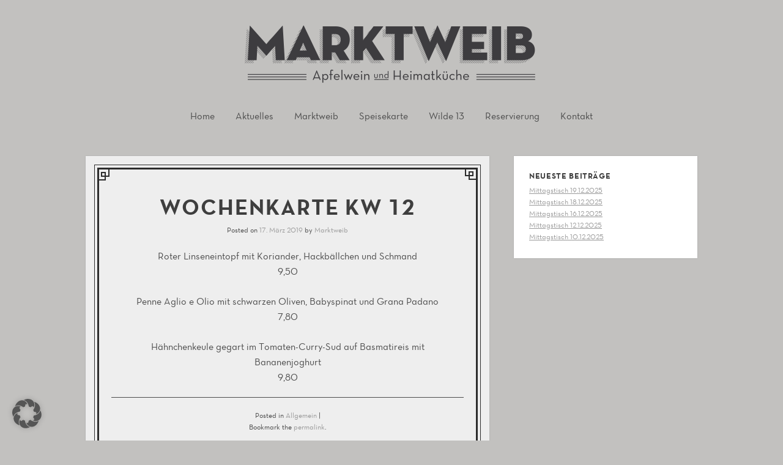

--- FILE ---
content_type: text/html; charset=UTF-8
request_url: https://marktweib.de/wochenkarte-kw-12-6/
body_size: 7519
content:
<!DOCTYPE html>
<html lang="de">
<head>
<meta charset="UTF-8" />
<meta name="viewport" content="width=device-width" />
<title>Wochenkarte KW 12 | Marktweib Oberursel</title>
<link rel="profile" href="http://gmpg.org/xfn/11" />
<link rel="pingback" href="https://marktweib.de/cms/xmlrpc.php" />
<!--[if lt IE 9]>
<script src="https://marktweib.de/cms/wp-content/themes/cazuela/js/html5.js" type="text/javascript"></script>
<![endif]-->

<meta name='robots' content='max-image-preview:large' />
	<style>img:is([sizes="auto" i], [sizes^="auto," i]) { contain-intrinsic-size: 3000px 1500px }</style>
	<link rel='dns-prefetch' href='//fonts.googleapis.com' />
<link rel="alternate" type="application/rss+xml" title="Marktweib Oberursel &raquo; Feed" href="https://marktweib.de/feed/" />
<script type="text/javascript">
/* <![CDATA[ */
window._wpemojiSettings = {"baseUrl":"https:\/\/s.w.org\/images\/core\/emoji\/16.0.1\/72x72\/","ext":".png","svgUrl":"https:\/\/s.w.org\/images\/core\/emoji\/16.0.1\/svg\/","svgExt":".svg","source":{"concatemoji":"https:\/\/marktweib.de\/cms\/wp-includes\/js\/wp-emoji-release.min.js?ver=6.8.3"}};
/*! This file is auto-generated */
!function(s,n){var o,i,e;function c(e){try{var t={supportTests:e,timestamp:(new Date).valueOf()};sessionStorage.setItem(o,JSON.stringify(t))}catch(e){}}function p(e,t,n){e.clearRect(0,0,e.canvas.width,e.canvas.height),e.fillText(t,0,0);var t=new Uint32Array(e.getImageData(0,0,e.canvas.width,e.canvas.height).data),a=(e.clearRect(0,0,e.canvas.width,e.canvas.height),e.fillText(n,0,0),new Uint32Array(e.getImageData(0,0,e.canvas.width,e.canvas.height).data));return t.every(function(e,t){return e===a[t]})}function u(e,t){e.clearRect(0,0,e.canvas.width,e.canvas.height),e.fillText(t,0,0);for(var n=e.getImageData(16,16,1,1),a=0;a<n.data.length;a++)if(0!==n.data[a])return!1;return!0}function f(e,t,n,a){switch(t){case"flag":return n(e,"\ud83c\udff3\ufe0f\u200d\u26a7\ufe0f","\ud83c\udff3\ufe0f\u200b\u26a7\ufe0f")?!1:!n(e,"\ud83c\udde8\ud83c\uddf6","\ud83c\udde8\u200b\ud83c\uddf6")&&!n(e,"\ud83c\udff4\udb40\udc67\udb40\udc62\udb40\udc65\udb40\udc6e\udb40\udc67\udb40\udc7f","\ud83c\udff4\u200b\udb40\udc67\u200b\udb40\udc62\u200b\udb40\udc65\u200b\udb40\udc6e\u200b\udb40\udc67\u200b\udb40\udc7f");case"emoji":return!a(e,"\ud83e\udedf")}return!1}function g(e,t,n,a){var r="undefined"!=typeof WorkerGlobalScope&&self instanceof WorkerGlobalScope?new OffscreenCanvas(300,150):s.createElement("canvas"),o=r.getContext("2d",{willReadFrequently:!0}),i=(o.textBaseline="top",o.font="600 32px Arial",{});return e.forEach(function(e){i[e]=t(o,e,n,a)}),i}function t(e){var t=s.createElement("script");t.src=e,t.defer=!0,s.head.appendChild(t)}"undefined"!=typeof Promise&&(o="wpEmojiSettingsSupports",i=["flag","emoji"],n.supports={everything:!0,everythingExceptFlag:!0},e=new Promise(function(e){s.addEventListener("DOMContentLoaded",e,{once:!0})}),new Promise(function(t){var n=function(){try{var e=JSON.parse(sessionStorage.getItem(o));if("object"==typeof e&&"number"==typeof e.timestamp&&(new Date).valueOf()<e.timestamp+604800&&"object"==typeof e.supportTests)return e.supportTests}catch(e){}return null}();if(!n){if("undefined"!=typeof Worker&&"undefined"!=typeof OffscreenCanvas&&"undefined"!=typeof URL&&URL.createObjectURL&&"undefined"!=typeof Blob)try{var e="postMessage("+g.toString()+"("+[JSON.stringify(i),f.toString(),p.toString(),u.toString()].join(",")+"));",a=new Blob([e],{type:"text/javascript"}),r=new Worker(URL.createObjectURL(a),{name:"wpTestEmojiSupports"});return void(r.onmessage=function(e){c(n=e.data),r.terminate(),t(n)})}catch(e){}c(n=g(i,f,p,u))}t(n)}).then(function(e){for(var t in e)n.supports[t]=e[t],n.supports.everything=n.supports.everything&&n.supports[t],"flag"!==t&&(n.supports.everythingExceptFlag=n.supports.everythingExceptFlag&&n.supports[t]);n.supports.everythingExceptFlag=n.supports.everythingExceptFlag&&!n.supports.flag,n.DOMReady=!1,n.readyCallback=function(){n.DOMReady=!0}}).then(function(){return e}).then(function(){var e;n.supports.everything||(n.readyCallback(),(e=n.source||{}).concatemoji?t(e.concatemoji):e.wpemoji&&e.twemoji&&(t(e.twemoji),t(e.wpemoji)))}))}((window,document),window._wpemojiSettings);
/* ]]> */
</script>
<style id='wp-emoji-styles-inline-css' type='text/css'>

	img.wp-smiley, img.emoji {
		display: inline !important;
		border: none !important;
		box-shadow: none !important;
		height: 1em !important;
		width: 1em !important;
		margin: 0 0.07em !important;
		vertical-align: -0.1em !important;
		background: none !important;
		padding: 0 !important;
	}
</style>
<link rel='stylesheet' id='wp-block-library-css' href='https://marktweib.de/cms/wp-includes/css/dist/block-library/style.min.css?ver=6.8.3' type='text/css' media='all' />
<style id='classic-theme-styles-inline-css' type='text/css'>
/*! This file is auto-generated */
.wp-block-button__link{color:#fff;background-color:#32373c;border-radius:9999px;box-shadow:none;text-decoration:none;padding:calc(.667em + 2px) calc(1.333em + 2px);font-size:1.125em}.wp-block-file__button{background:#32373c;color:#fff;text-decoration:none}
</style>
<style id='global-styles-inline-css' type='text/css'>
:root{--wp--preset--aspect-ratio--square: 1;--wp--preset--aspect-ratio--4-3: 4/3;--wp--preset--aspect-ratio--3-4: 3/4;--wp--preset--aspect-ratio--3-2: 3/2;--wp--preset--aspect-ratio--2-3: 2/3;--wp--preset--aspect-ratio--16-9: 16/9;--wp--preset--aspect-ratio--9-16: 9/16;--wp--preset--color--black: #000000;--wp--preset--color--cyan-bluish-gray: #abb8c3;--wp--preset--color--white: #ffffff;--wp--preset--color--pale-pink: #f78da7;--wp--preset--color--vivid-red: #cf2e2e;--wp--preset--color--luminous-vivid-orange: #ff6900;--wp--preset--color--luminous-vivid-amber: #fcb900;--wp--preset--color--light-green-cyan: #7bdcb5;--wp--preset--color--vivid-green-cyan: #00d084;--wp--preset--color--pale-cyan-blue: #8ed1fc;--wp--preset--color--vivid-cyan-blue: #0693e3;--wp--preset--color--vivid-purple: #9b51e0;--wp--preset--gradient--vivid-cyan-blue-to-vivid-purple: linear-gradient(135deg,rgba(6,147,227,1) 0%,rgb(155,81,224) 100%);--wp--preset--gradient--light-green-cyan-to-vivid-green-cyan: linear-gradient(135deg,rgb(122,220,180) 0%,rgb(0,208,130) 100%);--wp--preset--gradient--luminous-vivid-amber-to-luminous-vivid-orange: linear-gradient(135deg,rgba(252,185,0,1) 0%,rgba(255,105,0,1) 100%);--wp--preset--gradient--luminous-vivid-orange-to-vivid-red: linear-gradient(135deg,rgba(255,105,0,1) 0%,rgb(207,46,46) 100%);--wp--preset--gradient--very-light-gray-to-cyan-bluish-gray: linear-gradient(135deg,rgb(238,238,238) 0%,rgb(169,184,195) 100%);--wp--preset--gradient--cool-to-warm-spectrum: linear-gradient(135deg,rgb(74,234,220) 0%,rgb(151,120,209) 20%,rgb(207,42,186) 40%,rgb(238,44,130) 60%,rgb(251,105,98) 80%,rgb(254,248,76) 100%);--wp--preset--gradient--blush-light-purple: linear-gradient(135deg,rgb(255,206,236) 0%,rgb(152,150,240) 100%);--wp--preset--gradient--blush-bordeaux: linear-gradient(135deg,rgb(254,205,165) 0%,rgb(254,45,45) 50%,rgb(107,0,62) 100%);--wp--preset--gradient--luminous-dusk: linear-gradient(135deg,rgb(255,203,112) 0%,rgb(199,81,192) 50%,rgb(65,88,208) 100%);--wp--preset--gradient--pale-ocean: linear-gradient(135deg,rgb(255,245,203) 0%,rgb(182,227,212) 50%,rgb(51,167,181) 100%);--wp--preset--gradient--electric-grass: linear-gradient(135deg,rgb(202,248,128) 0%,rgb(113,206,126) 100%);--wp--preset--gradient--midnight: linear-gradient(135deg,rgb(2,3,129) 0%,rgb(40,116,252) 100%);--wp--preset--font-size--small: 13px;--wp--preset--font-size--medium: 20px;--wp--preset--font-size--large: 36px;--wp--preset--font-size--x-large: 42px;--wp--preset--spacing--20: 0.44rem;--wp--preset--spacing--30: 0.67rem;--wp--preset--spacing--40: 1rem;--wp--preset--spacing--50: 1.5rem;--wp--preset--spacing--60: 2.25rem;--wp--preset--spacing--70: 3.38rem;--wp--preset--spacing--80: 5.06rem;--wp--preset--shadow--natural: 6px 6px 9px rgba(0, 0, 0, 0.2);--wp--preset--shadow--deep: 12px 12px 50px rgba(0, 0, 0, 0.4);--wp--preset--shadow--sharp: 6px 6px 0px rgba(0, 0, 0, 0.2);--wp--preset--shadow--outlined: 6px 6px 0px -3px rgba(255, 255, 255, 1), 6px 6px rgba(0, 0, 0, 1);--wp--preset--shadow--crisp: 6px 6px 0px rgba(0, 0, 0, 1);}:where(.is-layout-flex){gap: 0.5em;}:where(.is-layout-grid){gap: 0.5em;}body .is-layout-flex{display: flex;}.is-layout-flex{flex-wrap: wrap;align-items: center;}.is-layout-flex > :is(*, div){margin: 0;}body .is-layout-grid{display: grid;}.is-layout-grid > :is(*, div){margin: 0;}:where(.wp-block-columns.is-layout-flex){gap: 2em;}:where(.wp-block-columns.is-layout-grid){gap: 2em;}:where(.wp-block-post-template.is-layout-flex){gap: 1.25em;}:where(.wp-block-post-template.is-layout-grid){gap: 1.25em;}.has-black-color{color: var(--wp--preset--color--black) !important;}.has-cyan-bluish-gray-color{color: var(--wp--preset--color--cyan-bluish-gray) !important;}.has-white-color{color: var(--wp--preset--color--white) !important;}.has-pale-pink-color{color: var(--wp--preset--color--pale-pink) !important;}.has-vivid-red-color{color: var(--wp--preset--color--vivid-red) !important;}.has-luminous-vivid-orange-color{color: var(--wp--preset--color--luminous-vivid-orange) !important;}.has-luminous-vivid-amber-color{color: var(--wp--preset--color--luminous-vivid-amber) !important;}.has-light-green-cyan-color{color: var(--wp--preset--color--light-green-cyan) !important;}.has-vivid-green-cyan-color{color: var(--wp--preset--color--vivid-green-cyan) !important;}.has-pale-cyan-blue-color{color: var(--wp--preset--color--pale-cyan-blue) !important;}.has-vivid-cyan-blue-color{color: var(--wp--preset--color--vivid-cyan-blue) !important;}.has-vivid-purple-color{color: var(--wp--preset--color--vivid-purple) !important;}.has-black-background-color{background-color: var(--wp--preset--color--black) !important;}.has-cyan-bluish-gray-background-color{background-color: var(--wp--preset--color--cyan-bluish-gray) !important;}.has-white-background-color{background-color: var(--wp--preset--color--white) !important;}.has-pale-pink-background-color{background-color: var(--wp--preset--color--pale-pink) !important;}.has-vivid-red-background-color{background-color: var(--wp--preset--color--vivid-red) !important;}.has-luminous-vivid-orange-background-color{background-color: var(--wp--preset--color--luminous-vivid-orange) !important;}.has-luminous-vivid-amber-background-color{background-color: var(--wp--preset--color--luminous-vivid-amber) !important;}.has-light-green-cyan-background-color{background-color: var(--wp--preset--color--light-green-cyan) !important;}.has-vivid-green-cyan-background-color{background-color: var(--wp--preset--color--vivid-green-cyan) !important;}.has-pale-cyan-blue-background-color{background-color: var(--wp--preset--color--pale-cyan-blue) !important;}.has-vivid-cyan-blue-background-color{background-color: var(--wp--preset--color--vivid-cyan-blue) !important;}.has-vivid-purple-background-color{background-color: var(--wp--preset--color--vivid-purple) !important;}.has-black-border-color{border-color: var(--wp--preset--color--black) !important;}.has-cyan-bluish-gray-border-color{border-color: var(--wp--preset--color--cyan-bluish-gray) !important;}.has-white-border-color{border-color: var(--wp--preset--color--white) !important;}.has-pale-pink-border-color{border-color: var(--wp--preset--color--pale-pink) !important;}.has-vivid-red-border-color{border-color: var(--wp--preset--color--vivid-red) !important;}.has-luminous-vivid-orange-border-color{border-color: var(--wp--preset--color--luminous-vivid-orange) !important;}.has-luminous-vivid-amber-border-color{border-color: var(--wp--preset--color--luminous-vivid-amber) !important;}.has-light-green-cyan-border-color{border-color: var(--wp--preset--color--light-green-cyan) !important;}.has-vivid-green-cyan-border-color{border-color: var(--wp--preset--color--vivid-green-cyan) !important;}.has-pale-cyan-blue-border-color{border-color: var(--wp--preset--color--pale-cyan-blue) !important;}.has-vivid-cyan-blue-border-color{border-color: var(--wp--preset--color--vivid-cyan-blue) !important;}.has-vivid-purple-border-color{border-color: var(--wp--preset--color--vivid-purple) !important;}.has-vivid-cyan-blue-to-vivid-purple-gradient-background{background: var(--wp--preset--gradient--vivid-cyan-blue-to-vivid-purple) !important;}.has-light-green-cyan-to-vivid-green-cyan-gradient-background{background: var(--wp--preset--gradient--light-green-cyan-to-vivid-green-cyan) !important;}.has-luminous-vivid-amber-to-luminous-vivid-orange-gradient-background{background: var(--wp--preset--gradient--luminous-vivid-amber-to-luminous-vivid-orange) !important;}.has-luminous-vivid-orange-to-vivid-red-gradient-background{background: var(--wp--preset--gradient--luminous-vivid-orange-to-vivid-red) !important;}.has-very-light-gray-to-cyan-bluish-gray-gradient-background{background: var(--wp--preset--gradient--very-light-gray-to-cyan-bluish-gray) !important;}.has-cool-to-warm-spectrum-gradient-background{background: var(--wp--preset--gradient--cool-to-warm-spectrum) !important;}.has-blush-light-purple-gradient-background{background: var(--wp--preset--gradient--blush-light-purple) !important;}.has-blush-bordeaux-gradient-background{background: var(--wp--preset--gradient--blush-bordeaux) !important;}.has-luminous-dusk-gradient-background{background: var(--wp--preset--gradient--luminous-dusk) !important;}.has-pale-ocean-gradient-background{background: var(--wp--preset--gradient--pale-ocean) !important;}.has-electric-grass-gradient-background{background: var(--wp--preset--gradient--electric-grass) !important;}.has-midnight-gradient-background{background: var(--wp--preset--gradient--midnight) !important;}.has-small-font-size{font-size: var(--wp--preset--font-size--small) !important;}.has-medium-font-size{font-size: var(--wp--preset--font-size--medium) !important;}.has-large-font-size{font-size: var(--wp--preset--font-size--large) !important;}.has-x-large-font-size{font-size: var(--wp--preset--font-size--x-large) !important;}
:where(.wp-block-post-template.is-layout-flex){gap: 1.25em;}:where(.wp-block-post-template.is-layout-grid){gap: 1.25em;}
:where(.wp-block-columns.is-layout-flex){gap: 2em;}:where(.wp-block-columns.is-layout-grid){gap: 2em;}
:root :where(.wp-block-pullquote){font-size: 1.5em;line-height: 1.6;}
</style>
<link rel='stylesheet' id='contact-form-7-css' href='https://marktweib.de/cms/wp-content/plugins/contact-form-7/includes/css/styles.css?ver=6.1.4' type='text/css' media='all' />
<link rel='stylesheet' id='font_open-sans-css' href='http://fonts.googleapis.com/css?family=Open+Sans%3A400italic%2C700italic%2C400%2C700&#038;ver=6.8.3' type='text/css' media='all' />
<link rel='stylesheet' id='style-css' href='https://marktweib.de/cms/wp-content/themes/marktweib/style.css?ver=6.8.3' type='text/css' media='all' />
<link rel='stylesheet' id='slb_core-css' href='https://marktweib.de/cms/wp-content/plugins/simple-lightbox/client/css/app.css?ver=2.9.4' type='text/css' media='all' />
<link rel='stylesheet' id='borlabs-cookie-custom-css' href='https://marktweib.de/cms/wp-content/cache/borlabs-cookie/1/borlabs-cookie-1-de.css?ver=3.3.22-63' type='text/css' media='all' />
<script type="text/javascript" src="https://marktweib.de/cms/wp-includes/js/jquery/jquery.min.js?ver=3.7.1" id="jquery-core-js"></script>
<script type="text/javascript" src="https://marktweib.de/cms/wp-includes/js/jquery/jquery-migrate.min.js?ver=3.4.1" id="jquery-migrate-js"></script>
<script data-no-optimize="1" data-no-minify="1" data-cfasync="false" type="text/javascript" src="https://marktweib.de/cms/wp-content/cache/borlabs-cookie/1/borlabs-cookie-config-de.json.js?ver=3.3.22-78" id="borlabs-cookie-config-js"></script>
<link rel="https://api.w.org/" href="https://marktweib.de/wp-json/" /><link rel="alternate" title="JSON" type="application/json" href="https://marktweib.de/wp-json/wp/v2/posts/1603" /><link rel="EditURI" type="application/rsd+xml" title="RSD" href="https://marktweib.de/cms/xmlrpc.php?rsd" />
<meta name="generator" content="WordPress 6.8.3" />
<link rel="canonical" href="https://marktweib.de/wochenkarte-kw-12-6/" />
<link rel='shortlink' href='https://marktweib.de/?p=1603' />
<link rel="alternate" title="oEmbed (JSON)" type="application/json+oembed" href="https://marktweib.de/wp-json/oembed/1.0/embed?url=https%3A%2F%2Fmarktweib.de%2Fwochenkarte-kw-12-6%2F" />
<link rel="alternate" title="oEmbed (XML)" type="text/xml+oembed" href="https://marktweib.de/wp-json/oembed/1.0/embed?url=https%3A%2F%2Fmarktweib.de%2Fwochenkarte-kw-12-6%2F&#038;format=xml" />
	
	<style type="text/css">
		#main a,
		#main .entry-meta a,
		#main .page-links a,
		#after-header a,
		#homepage-widget-area a:visited {
			color: #999999		}
	</style>
	<style type="text/css">
			.site-title,
		.site-description {
			position: absolute !important;
			clip: rect(1px 1px 1px 1px); /* IE7 */
			clip: rect(1px, 1px, 1px, 1px);
		}
		#masthead hgroup {
			margin: 0;
		}
		</style>
	<style type="text/css" id="custom-background-css">
body.custom-background { background-color: #c2c1bf; }
</style>
	</head>

<body class="wp-singular post-template-default single single-post postid-1603 single-format-standard custom-background wp-theme-cazuela wp-child-theme-marktweib metaslider-plugin layout-cp layout-full-width scheme-white body-open-sans heading-open-sans header-gradient">
<div id="page" class="hfeed site">

	<header id="masthead" class="site-header" role="banner">
		
		<div class="inner clearfix">
	
			<hgroup>
									<h1 class="site-title"><a href="https://marktweib.de/" title="Marktweib Oberursel" rel="home">Marktweib Oberursel</a></h1>
								
									<h2 class="site-description">Apfelwein und Heimatküche</h2>
							</hgroup>

							<a href="https://marktweib.de/"><img src="https://marktweib.de/cms/wp-content/uploads/2021/04/header_marktweib.png" class="header-image" width="2000" height="260" alt="" /></a>
				
			<nav role="navigation" class="site-navigation main-navigation">
				<h1 class="assistive-text"><span>&#9776;</span> Menu</h1>
				<div class="assistive-text skip-link"><a href="#content" title="Skip to content">Skip to content</a></div>
	
				<ul id="menu-main" class="menu"><li id="menu-item-232" class="menu-item menu-item-type-post_type menu-item-object-page menu-item-home menu-item-232"><a href="https://marktweib.de/">Home</a></li>
<li id="menu-item-234" class="menu-item menu-item-type-post_type menu-item-object-page current_page_parent menu-item-234"><a href="https://marktweib.de/aktuelles/">Aktuelles</a></li>
<li id="menu-item-15" class="menu-item menu-item-type-post_type menu-item-object-page menu-item-15"><a href="https://marktweib.de/marktweib/">Marktweib</a></li>
<li id="menu-item-17" class="menu-item menu-item-type-post_type menu-item-object-page menu-item-17"><a href="https://marktweib.de/speisekarte/">Speisekarte</a></li>
<li id="menu-item-432" class="menu-item menu-item-type-post_type menu-item-object-page menu-item-432"><a href="https://marktweib.de/wilde-13/">Wilde 13</a></li>
<li id="menu-item-25" class="menu-item menu-item-type-post_type menu-item-object-page menu-item-25"><a href="https://marktweib.de/reservierung/">Reservierung</a></li>
<li id="menu-item-16" class="menu-item menu-item-type-post_type menu-item-object-page menu-item-16"><a href="https://marktweib.de/kontakt/">Kontakt</a></li>
</ul>			</nav><!-- .site-navigation .main-navigation -->
		</div><!-- .inner -->
	</header><!-- #masthead .site-header -->

	
	<div id="main" class="site-main">
		<div class="inner clearfix">
		<div id="primary" class="content-area">
			<div id="content" class="site-content" role="main">

			
			
				
				
<article id="post-1603" class="post-1603 post type-post status-publish format-standard hentry category-allgemein">
	
	<div class="entry-inner">
		
<header class="entry-header">
			<h1 class="entry-title">Wochenkarte KW 12</h1>
	
		<div class="entry-meta">
		Posted on <a href="https://marktweib.de/wochenkarte-kw-12-6/" title="19:32" rel="bookmark"><time class="entry-date" datetime="2019-03-17T19:32:18+02:00" pubdate>17. März 2019</time></a><span class="byline"> by <span class="author vcard"><a class="url fn n" href="https://marktweib.de/author/marktweib/" title="View all posts by Marktweib" rel="author">Marktweib</a></span></span>	</div><!-- .entry-meta -->
	</header><!-- .entry-header -->	
		<div class="entry-content">
			<p>Roter Linseneintopf mit Koriander, Hackbällchen und Schmand<br />
9,50</p>
<p>Penne Aglio e Olio mit schwarzen Oliven, Babyspinat und Grana Padano<br />
7,80</p>
<p>Hähnchenkeule gegart im Tomaten-Curry-Sud auf Basmatireis mit Bananenjoghurt<br />
9,80</p>
					</div><!-- .entry-content -->
	</div><!-- .entry-inner -->

	
<footer class="entry-meta">
	<div class="entry-cats-tags">
				<span class="cat-links">
			Posted in <a href="https://marktweib.de/category/allgemein/" rel="category tag">Allgemein</a>		</span>
		<span class="sep"> | </span>
			
			
			</div><!-- .entry-cats-tags -->

	<div class="entry-bookmark">
		Bookmark the <a href="https://marktweib.de/wochenkarte-kw-12-6/" title="Permalink to Wochenkarte KW 12" rel="bookmark">permalink</a>.	</div><!-- .entry-bookmark -->

	</footer><!-- .entry-meta --></article><!-- #post-1603 -->




					<nav role="navigation" id="nav-below" class="site-navigation post-navigation">
		<h1 class="assistive-text">Post navigation</h1>

	
		<div class="nav-previous"><a href="https://marktweib.de/wilde-13-im-april-mir-strictly-mint-13-04-20-30-uhr/" rel="prev"><span class="meta-nav">&larr;</span> Wilde 13 im April mir Strictly Mint  &#8211; 13.04. &#8211; 20.30 Uhr</a></div>		<div class="nav-next"><a href="https://marktweib.de/geschlossene-gesellschaft-am-27-3-19/" rel="next">Geschlossene Gesellschaft am 27.3.19 <span class="meta-nav">&rarr;</span></a></div>
	
	</nav><!-- #nav-below -->
	
				
			
			
			</div><!-- #content .site-content -->
		</div><!-- #primary .content-area -->

<div id="secondary" class="widget-area" role="complementary">
	
		<aside id="recent-posts-2" class="widget widget_recent_entries">
		<h1 class="widget-title">Neueste Beiträge</h1>
		<ul>
											<li>
					<a href="https://marktweib.de/mittagstisch-19-12-2025/">Mittagstisch 19.12.2025</a>
									</li>
											<li>
					<a href="https://marktweib.de/mittagstisch-18-12-2025/">Mittagstisch 18.12.2025</a>
									</li>
											<li>
					<a href="https://marktweib.de/mittagstisch-16-12-2025/">Mittagstisch 16.12.2025</a>
									</li>
											<li>
					<a href="https://marktweib.de/mittagstisch-12-12-2025/">Mittagstisch 12.12.2025</a>
									</li>
											<li>
					<a href="https://marktweib.de/mittagstisch-10-12-2025/">Mittagstisch 10.12.2025</a>
									</li>
					</ul>

		</aside></div><!-- #secondary .widget-area -->


		</div><!-- .inner -->
	</div><!-- #main .site-main -->

	
	<footer id="colophon" class="site-footer" role="contentinfo">
				<div class="inner clearfix">
			<section id="footer-widget-area" class="clearfix dynamic-widget-width widget-count-3">
				<aside id="black-studio-tinymce-5" class="widget widget_black_studio_tinymce"><h1 class="widget-title">Marktweib</h1><div class="textwidget"><p>Apfelwein und Heimatküche<br />Marktplatz 6<br />61440 Oberursel</p>
<p>0 61 71 – 89 44 100<br /><a href="mailto:info@marktweib.de">info@marktweib.de</a><br />www.marktweib.de</p></div></aside><aside id="text-3" class="widget widget_text"><h1 class="widget-title">Öffnungszeiten</h1>			<div class="textwidget"><div class="">Di bis Fr 12.00–14.30 &amp; 17.30-22.30</div>
<div class="">Sa 17.00–22.30</div>
<div class="">So 12.00–21.00</div>
<p>Den Montag machen wir zu unserem Sonntag und haben nicht geöffnet.</p>
</div>
		</aside><aside id="text-4" class="widget widget_text"><h1 class="widget-title">Warme Küche</h1>			<div class="textwidget"><p>Di bis Fr 12.00–14.00 & 17.30-22.00<br />
Sa 17.00–22.00<br />
So 12.00–20.30</p>
</div>
		</aside>			</section><!-- #footer-widgets -->
		</div><!-- .inner -->
		
		<div id="footer-nav" class="inner clearfix">
			<nav class="footer-navigation"><ul id="menu-footer" class="menu"><li id="menu-item-43" class="menu-item menu-item-type-post_type menu-item-object-page menu-item-43"><a href="https://marktweib.de/impressum/">Impressum</a></li>
<li id="menu-item-1503" class="menu-item menu-item-type-post_type menu-item-object-page menu-item-privacy-policy menu-item-1503"><a rel="privacy-policy" href="https://marktweib.de/datenschutzerklaerung/">Datenschutzerklärung</a></li>
</ul></nav>			
			<div id="footer-credits">
				© 2026 Marktweib GbR
			</div><!-- #footer-credits -->
		</div><!-- #footer-nav -->

			</footer><!-- #colophon .site-footer -->

</div><!-- #page .hfeed .site -->

<script type="speculationrules">
{"prefetch":[{"source":"document","where":{"and":[{"href_matches":"\/*"},{"not":{"href_matches":["\/cms\/wp-*.php","\/cms\/wp-admin\/*","\/cms\/wp-content\/uploads\/*","\/cms\/wp-content\/*","\/cms\/wp-content\/plugins\/*","\/cms\/wp-content\/themes\/marktweib\/*","\/cms\/wp-content\/themes\/cazuela\/*","\/*\\?(.+)"]}},{"not":{"selector_matches":"a[rel~=\"nofollow\"]"}},{"not":{"selector_matches":".no-prefetch, .no-prefetch a"}}]},"eagerness":"conservative"}]}
</script>
<script type="importmap" id="wp-importmap">
{"imports":{"borlabs-cookie-core":"https:\/\/marktweib.de\/cms\/wp-content\/plugins\/borlabs-cookie\/assets\/javascript\/borlabs-cookie.min.js?ver=3.3.22"}}
</script>
<script type="module" src="https://marktweib.de/cms/wp-content/plugins/borlabs-cookie/assets/javascript/borlabs-cookie.min.js?ver=3.3.22" id="borlabs-cookie-core-js-module" data-cfasync="false" data-no-minify="1" data-no-optimize="1"></script>
<script type="module" src="https://marktweib.de/cms/wp-content/plugins/borlabs-cookie/assets/javascript/borlabs-cookie-legacy-backward-compatibility.min.js?ver=3.3.22" id="borlabs-cookie-legacy-backward-compatibility-js-module"></script>
<!--googleoff: all--><div data-nosnippet data-borlabs-cookie-consent-required='true' id='BorlabsCookieBox'></div><div id='BorlabsCookieWidget' class='brlbs-cmpnt-container'></div><!--googleon: all--><script type="text/javascript" src="https://marktweib.de/cms/wp-includes/js/dist/hooks.min.js?ver=4d63a3d491d11ffd8ac6" id="wp-hooks-js"></script>
<script type="text/javascript" src="https://marktweib.de/cms/wp-includes/js/dist/i18n.min.js?ver=5e580eb46a90c2b997e6" id="wp-i18n-js"></script>
<script type="text/javascript" id="wp-i18n-js-after">
/* <![CDATA[ */
wp.i18n.setLocaleData( { 'text direction\u0004ltr': [ 'ltr' ] } );
/* ]]> */
</script>
<script type="text/javascript" src="https://marktweib.de/cms/wp-content/plugins/contact-form-7/includes/swv/js/index.js?ver=6.1.4" id="swv-js"></script>
<script type="text/javascript" id="contact-form-7-js-translations">
/* <![CDATA[ */
( function( domain, translations ) {
	var localeData = translations.locale_data[ domain ] || translations.locale_data.messages;
	localeData[""].domain = domain;
	wp.i18n.setLocaleData( localeData, domain );
} )( "contact-form-7", {"translation-revision-date":"2025-10-26 03:28:49+0000","generator":"GlotPress\/4.0.3","domain":"messages","locale_data":{"messages":{"":{"domain":"messages","plural-forms":"nplurals=2; plural=n != 1;","lang":"de"},"This contact form is placed in the wrong place.":["Dieses Kontaktformular wurde an der falschen Stelle platziert."],"Error:":["Fehler:"]}},"comment":{"reference":"includes\/js\/index.js"}} );
/* ]]> */
</script>
<script type="text/javascript" id="contact-form-7-js-before">
/* <![CDATA[ */
var wpcf7 = {
    "api": {
        "root": "https:\/\/marktweib.de\/wp-json\/",
        "namespace": "contact-form-7\/v1"
    }
};
/* ]]> */
</script>
<script type="text/javascript" src="https://marktweib.de/cms/wp-content/plugins/contact-form-7/includes/js/index.js?ver=6.1.4" id="contact-form-7-js"></script>
<script type="text/javascript" src="https://marktweib.de/cms/wp-content/themes/cazuela/js/small-menu.js?ver=20120206" id="small-menu-js"></script>
<script type="text/javascript" id="slb_context">/* <![CDATA[ */if ( !!window.jQuery ) {(function($){$(document).ready(function(){if ( !!window.SLB ) { {$.extend(SLB, {"context":["public","user_guest"]});} }})})(jQuery);}/* ]]> */</script>

</body>
</html>

--- FILE ---
content_type: text/css
request_url: https://marktweib.de/cms/wp-content/themes/marktweib/style.css?ver=6.8.3
body_size: 1673
content:
/*
Theme Name: Marktweib
Author: hyperbrand
Author URI: http://hyperbrand.de
Description: Child theme for the Cazuela parent theme.
Version: 1.0
Template: cazuela
Text Domain: cazuela
*/

/* Use @import, to borrow the style sheet from the parent theme */
@import url(../cazuela/style.css);

/* import webfont */
@font-face {
    font-family: 'neutra_displaytitling';
    src: url('fonts/neutra_display_titling-webfont.eot');
    src: url('fonts/neutra_display_titling-webfont.eot?#iefix') format('embedded-opentype'),
         url('fonts/neutra_display_titling-webfont.woff') format('woff'),
         url('fonts/neutra_display_titling-webfont.ttf') format('truetype'),
         url('fonts/neutra_display_titling-webfont.svg#neutra_displaytitling') format('svg');
    font-weight: normal;
    font-style: normal;

}

@font-face {
    font-family: 'neutra_textbook_alt';
    src: url('fonts/neutratext-bookalt-webfont.eot');
    src: url('fonts/neutratext-bookalt-webfont.eot?#iefix') format('embedded-opentype'),
         url('fonts/neutratext-bookalt-webfont.woff') format('woff'),
         url('fonts/neutratext-bookalt-webfont.ttf') format('truetype'),
         url('fonts/neutratext-bookalt-webfont.svg#neutra_textbook_alt') format('svg');
    font-weight: normal;
    font-style: normal;

}

@font-face {
    font-family: 'neutra_text_tfbold_alt';
    src: url('fonts/neutra_text_tf_alt_bold-webfont.eot');
    src: url('fonts/neutra_text_tf_alt_bold-webfont.eot?#iefix') format('embedded-opentype'),
         url('fonts/neutra_text_tf_alt_bold-webfont.woff') format('woff'),
         url('fonts/neutra_text_tf_alt_bold-webfont.ttf') format('truetype'),
         url('fonts/neutra_text_tf_alt_bold-webfont.svg#neutra_text_tfbold_alt') format('svg');
    font-weight: normal;
    font-style: normal;

}


.body-open-sans, .body-open-sans button,
.body-open-sans input,
.body-open-sans select,
.body-open-sans textarea,
.body-open-sans .site-description {
  font-family: 'neutra_textbook_alt', sans-serif;
}

.heading-open-sans h1, .heading-open-sans h2, .heading-open-sans h3, .heading-open-sans h4, .heading-open-sans h5, .heading-open-sans h6, b, strong {
  font-family: 'neutra_text_tfbold_alt', sans-serif;
  font-weight: 300;
}

.page .hentry .entry-content, .page .not-found .entry-content {
	text-align: left;
}

.hentry .entry-content, .not-found .entry-content {
	text-align: center;
}

.hentry header, .not-found header{
	text-align: center;
}

.entry-inner /*{border-image: url(img/rahmen.gif) 42 repeat; border-width: 42px;}*/

div.wpcf7 {
	text-align: left;
}

.entry-content ul li {text-align: left;}

#homepage-widget-area h1.widget-title {font-size: 18px;}

h1.widget-title {text-transform: uppercase; letter-spacing: 0.05em; font-size: 13px;}
#colophon #footer-nav {text-transform: uppercase; font-size: 11px;}

#rev_slider_1_1 {
	border: 5px solid #fff;
	-webkit-box-sizing: border-box;
	-moz-box-sizing: border-box;
	box-sizing: border-box;
	box-shadow: 0 0 2px rgba(0, 0, 0, 0.15);
}

.tiled-gallery {margin: 0 0 20px !important;}

.widget li {
	margin-bottom: 0;
}

.format-standard {
	background: #eee !important;
	border-style: solid; 
	border-width: 42px; 
	-moz-border-image: url(img/rahmen.gif) 42 repeat; 
	-webkit-border-image: url(img/rahmen.gif) 42 repeat; 
	-o-border-image: url(img/rahmen.gif) 42 repeat; 
	border-image: url(img/rahmen.gif) 42 fill repeat;
}

.hentry footer, .not-found footer {
    border-top: 1px solid #4b4b4b;
}


article.sticky footer.entry-meta {border:0;}

.scheme-white #main {
	background-color: transparent;
}
.scheme-white #masthead {
	background: transparent !important;
	border-bottom: none;
}
/*
.scheme-white.header-gradient #masthead {
	background-image: none;
	background-image: none;
	background-image: none;
	background-image: none;
	background-image: none;
}

.scheme-white #masthead {
	background: transparent;
	border-bottom: none;
}*/

.layout-cp #secondary {
	float: right;
	background: #fff;
	width: 25%;
	padding: 2.5%;
	/*-moz-border-radius: 3px;
	-webkit-border-radius: 3px;
	border-radius: 3px; */
	box-shadow: 0 0 2px rgba(0, 0, 0, 0.15);
}

.main-navigation a {
	color: #999;
}

.scheme-white .main-navigation a {
	color: #4b4b4b;
}

.scheme-white .main-navigation > ul > li:hover > a {
  	text-shadow: none;
  	color: #111;
}

.scheme-white #before-footer {
	background: transparent;
	border-bottom: none;
}

.scheme-white #colophon, .scheme-white #after-footer {
	background: none;
}

.scheme-white #colophon {
	border-top: none;
	}

#colophon, #before-footer {
	color: #4b4b4b;
}

.scheme-white #colophon h1, .scheme-white #colophon h2, .scheme-white #colophon h3, .scheme-white #colophon h4, .scheme-white #colophon h5, .scheme-white #colophon h6, .scheme-white #colophon a, .scheme-white #before-footer h1, .scheme-white #before-footer h2, .scheme-white #before-footer h3, .scheme-white #before-footer h4, .scheme-white #before-footer h5, .scheme-white #before-footer h6, .scheme-white #before-footer a {
color: #4b4b4b;
}

.main-navigation ul {	
	text-align: center;
}

.main-navigation > ul > li, .main-navigation .menu > ul > li {
	margin: 15px;
	margin: 1.5rem;
}

.main-navigation li {
	font-size: 16px;
	font-size: 1.6rem;
}

.hentry h1, .not-found h1, h3{
	text-transform: uppercase;
	letter-spacing: 2px;
}

.entry-meta {
	text-align: center;
}

.menu-toggle {
	color: #4b4b4b;
}

.main-small-navigation .menu a {
	color: #4b4b4b;
	text-decoration: none;
	display: block;
}


.hentry,
.not-found {
	  margin-bottom: 30px;
	  margin-bottom: 3rem;
	  background: #fff;
	  box-shadow: 0 0 2px rgba(0, 0, 0, 0.15);
	  word-wrap: break-word;
	  -webkit-hyphens: auto;
	  -moz-hyphens: auto;
	  -ms-hyphens: auto;
	  hyphens: auto;
	  /*-moz-border-radius: 3px;
	  -webkit-border-radius: 3px;
	  border-radius: 3px; */
}


#commentform input[type=text],
#commentform input[type=email],
#commentform textarea,
.wpcf7-form input[type=text],
.wpcf7-form input[type=email],
.wpcf7-form textarea {
	  display: block;
	  border: 1px solid #ccc;
	  padding: 0.5em;
	  -webkit-box-sizing: border-box;
	  -moz-box-sizing: border-box;
	  box-sizing: border-box;
	  -webkit-border-radius: 0;
	  -moz-border-radius: 0;
	  -ms-border-radius: 0;
	  -o-border-radius: 0;
	  border-radius: 0;
}

button,
html input[type="button"],
input[type="reset"],
input[type="submit"] {
	  border: 1px solid #cccccc;
	  border-radius: 3px;
	  background: #333;
	  box-shadow: inset 0 2px 1px white;
	  color: rgba(0, 0, 0, 0.8);
	  cursor: pointer;
	  /* Improves usability and consistency of cursor style between image-type 'input' and others */
	  -webkit-appearance: button;
	  /* Corrects inability to style clickable 'input' types in iOS */
	  font-size: 12px;
	  font-size: 1.4rem;
	  padding: 1.12em 1.5em 0.88em;
	  text-shadow: 0 1px 0 rgba(255, 255, 255, 0.5);
}

button:hover,
html input[type="button"]:hover,
input[type="reset"]:hover,
input[type="submit"]:hover {
  	background: #999;
}

.metaslider {
    padding: 5px;
    box-sizing: border-box;
    background: #fff;
}

@media screen and (max-width: 599px) {
	
	.layout-cp #secondary {
		background: transparent;
		padding: 0;

		box-shadow: none;
	}

}

